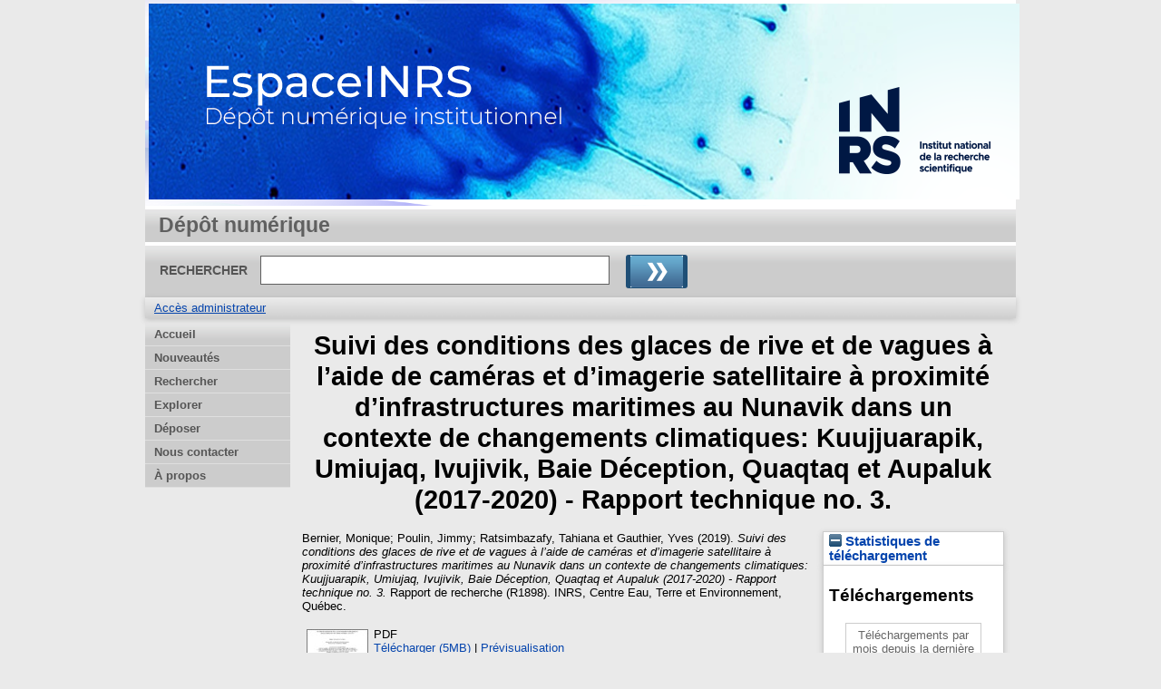

--- FILE ---
content_type: text/html; charset=utf-8
request_url: https://espace.inrs.ca/id/eprint/11359/
body_size: 21935
content:
<!DOCTYPE html>
<html xmlns="http://www.w3.org/1999/xhtml">
  <head>
    <meta http-equiv="X-UA-Compatible" content="IE=edge" />
    <title> Suivi des conditions des glaces de rive et de vagues à l’aide de caméras et d’imagerie satellitaire à proximité d’infrastructures maritimes au Nunavik dans un contexte de changements climatiques: Kuujjuarapik, Umiujaq, Ivujivik, Baie Déception, Quaqtaq et Aupaluk (2017-2020) - Rapport technique no. 3.  - EspaceINRS</title>
    <link rel="icon" href="/favicon.ico" type="image/x-icon" />
    <link rel="shortcut icon" href="/favicon.ico" type="image/x-icon" />
    <meta content="11359" name="eprints.eprintid" />
<meta content="7" name="eprints.rev_number" />
<meta name="eprints.eprint_status" content="archive" />
<meta content="4" name="eprints.userid" />
<meta name="eprints.dir" content="disk0/00/01/13/59" />
<meta content="2021-04-21 15:20:24" name="eprints.datestamp" />
<meta name="eprints.lastmod" content="2021-04-21 15:21:17" />
<meta content="2021-04-21 15:20:24" name="eprints.status_changed" />
<meta content="book" name="eprints.type" />
<meta content="show" name="eprints.metadata_visibility" />
<meta content="Bernier, Monique" name="eprints.creators_name" />
<meta content="Poulin, Jimmy" name="eprints.creators_name" />
<meta content="Ratsimbazafy, Tahiana" name="eprints.creators_name" />
<meta content="Gauthier, Yves" name="eprints.creators_name" />
<meta content="Suivi des conditions des glaces de rive et de vagues à l’aide de caméras et d’imagerie satellitaire à proximité d’infrastructures maritimes au Nunavik dans un contexte de changements climatiques: Kuujjuarapik, Umiujaq, Ivujivik, Baie Déception, Quaqtaq et Aupaluk (2017-2020) - Rapport technique no. 3." name="eprints.title" />
<meta name="eprints.ispublished" content="pub" />
<meta content="cen_eau" name="eprints.divisions" />
<meta content="glace de mer; Nunavik; Nord du Québec;" name="eprints.keywords" />
<meta name="eprints.date" content="2019" />
<meta name="eprints.publisher" content="INRS, Centre Eau, Terre et Environnement" />
<meta name="eprints.id_number" content="978-2-89146-949-4" />
<meta content="public" name="eprints.full_text_status" />
<meta content="Rapport de recherche" name="eprints.series" />
<meta name="eprints.number" content="R1898" />
<meta name="eprints.place_of_pub" content="Québec" />
<meta name="eprints.pages" content="53" />
<meta content="Institut national de la recherche scientifique" name="eprints.institution" />
<meta content="FALSE" name="eprints.refereed" />
<meta content="  Bernier, Monique; Poulin, Jimmy; Ratsimbazafy, Tahiana et Gauthier, Yves  (2019). Suivi des conditions des glaces de rive et de vagues à l’aide de caméras et d’imagerie satellitaire à proximité d’infrastructures maritimes au Nunavik dans un contexte de changements climatiques: Kuujjuarapik, Umiujaq, Ivujivik, Baie Déception, Quaqtaq et Aupaluk (2017-2020) - Rapport technique no. 3.    Rapport de recherche  (R1898).  INRS, Centre Eau, Terre et Environnement, Québec.      " name="eprints.citation" />
<meta name="eprints.document_url" content="https://espace.inrs.ca/id/eprint/11359/1/R1898.pdf" />
<link href="http://purl.org/DC/elements/1.0/" rel="schema.DC" />
<meta content="https://espace.inrs.ca/id/eprint/11359/" name="DC.relation" />
<meta name="DC.title" content="Suivi des conditions des glaces de rive et de vagues à l’aide de caméras et d’imagerie satellitaire à proximité d’infrastructures maritimes au Nunavik dans un contexte de changements climatiques: Kuujjuarapik, Umiujaq, Ivujivik, Baie Déception, Quaqtaq et Aupaluk (2017-2020) - Rapport technique no. 3." />
<meta name="DC.creator" content="Bernier, Monique" />
<meta name="DC.creator" content="Poulin, Jimmy" />
<meta content="Ratsimbazafy, Tahiana" name="DC.creator" />
<meta name="DC.creator" content="Gauthier, Yves" />
<meta content="glace de mer" name="DC.subject" />
<meta name="DC.subject" content=" Nunavik" />
<meta name="DC.subject" content=" Nord du Québec" />
<meta name="DC.publisher" content="INRS, Centre Eau, Terre et Environnement" />
<meta name="DC.date" content="2019" />
<meta name="DC.type" content="Rapport" />
<meta content="Non évalué par les pairs" name="DC.type" />
<meta name="DC.format" content="application/pdf" />
<meta content="fr" name="DC.language" />
<meta content="https://espace.inrs.ca/id/eprint/11359/1/R1898.pdf" name="DC.identifier" />
<meta name="DC.identifier" content="  Bernier, Monique; Poulin, Jimmy; Ratsimbazafy, Tahiana et Gauthier, Yves  (2019). Suivi des conditions des glaces de rive et de vagues à l’aide de caméras et d’imagerie satellitaire à proximité d’infrastructures maritimes au Nunavik dans un contexte de changements climatiques: Kuujjuarapik, Umiujaq, Ivujivik, Baie Déception, Quaqtaq et Aupaluk (2017-2020) - Rapport technique no. 3.    Rapport de recherche  (R1898).  INRS, Centre Eau, Terre et Environnement, Québec.      " />
<meta name="DC.relation" content="978-2-89146-949-4" />
<meta name="DC.identifier" content="978-2-89146-949-4" />
<link rel="canonical" href="https://espace.inrs.ca/id/eprint/11359/" />
<link href="https://espace.inrs.ca/cgi/export/eprint/11359/DC/eprints_inrs-eprint-11359.txt" type="text/plain; charset=utf-8" title="Dublin Core" rel="alternate" />
<link href="https://espace.inrs.ca/cgi/export/eprint/11359/EndNote/eprints_inrs-eprint-11359.enw" rel="alternate" title="EndNote" type="application/x-endnote-refer" />
<link type="text/plain; charset=utf-8" rel="alternate" title="ASCII Citation" href="https://espace.inrs.ca/cgi/export/eprint/11359/Text/eprints_inrs-eprint-11359.txt" />
<link href="https://espace.inrs.ca/cgi/export/eprint/11359/CSV/eprints_inrs-eprint-11359.csv" rel="alternate" title="Multiline CSV" type="text/csv; charset=utf-8" />
<link type="application/vnd.eprints.data+xml; charset=utf-8" title="EP3 XML" rel="alternate" href="https://espace.inrs.ca/cgi/export/eprint/11359/XML/eprints_inrs-eprint-11359.xml" />
<link rel="alternate" title="Refer" type="text/plain" href="https://espace.inrs.ca/cgi/export/eprint/11359/Refer/eprints_inrs-eprint-11359.refer" />
<link href="https://espace.inrs.ca/cgi/export/eprint/11359/Atom/eprints_inrs-eprint-11359.xml" type="application/atom+xml;charset=utf-8" title="Atom" rel="alternate" />
<link href="https://espace.inrs.ca/cgi/export/eprint/11359/METS/eprints_inrs-eprint-11359.xml" type="text/xml; charset=utf-8" rel="alternate" title="METS" />
<link href="https://espace.inrs.ca/cgi/export/eprint/11359/RIS/eprints_inrs-eprint-11359.ris" rel="alternate" title="Reference Manager (.ris)" type="application/x-Research-Info-Systems" />
<link type="text/xml; charset=utf-8" rel="alternate" title="ETD_MS_ETS" href="https://espace.inrs.ca/cgi/export/eprint/11359/ETD_MS_ETS/eprints_inrs-eprint-11359.xml" />
<link type="application/rdf+xml" rel="alternate" title="RDF+XML" href="https://espace.inrs.ca/cgi/export/eprint/11359/RDFXML/eprints_inrs-eprint-11359.rdf" />
<link title="BibTeX" rel="alternate" type="application/x-bibtex" href="https://espace.inrs.ca/cgi/export/eprint/11359/BibTeX/eprints_inrs-eprint-11359.bib" />
<link href="https://espace.inrs.ca/cgi/export/eprint/11359/DIDL/eprints_inrs-eprint-11359.xml" type="text/xml; charset=utf-8" rel="alternate" title="MPEG-21 DIDL" />
<link rel="alternate" title="OpenURL ContextObject in Span" type="text/plain; charset=utf-8" href="https://espace.inrs.ca/cgi/export/eprint/11359/COinS/eprints_inrs-eprint-11359.txt" />
<link type="text/plain" title="RDF+N-Triples" rel="alternate" href="https://espace.inrs.ca/cgi/export/eprint/11359/RDFNT/eprints_inrs-eprint-11359.nt" />
<link type="text/xml; charset=utf-8" title="OpenURL ContextObject" rel="alternate" href="https://espace.inrs.ca/cgi/export/eprint/11359/ContextObject/eprints_inrs-eprint-11359.xml" />
<link type="text/plain; charset=utf-8" rel="alternate" title="Export_INRS" href="https://espace.inrs.ca/cgi/export/eprint/11359/Export_INRS/eprints_inrs-eprint-11359.enw" />
<link href="https://espace.inrs.ca/cgi/export/eprint/11359/ETD_MS_UQ/eprints_inrs-eprint-11359.xml" title="ETD_MS_UQ" rel="alternate" type="text/xml; charset=utf-8" />
<link href="https://espace.inrs.ca/cgi/export/eprint/11359/JSON/eprints_inrs-eprint-11359.js" type="application/json; charset=utf-8" title="JSON" rel="alternate" />
<link href="https://espace.inrs.ca/cgi/export/eprint/11359/MODS/eprints_inrs-eprint-11359.xml" type="text/xml; charset=utf-8" rel="alternate" title="MODS" />
<link href="https://espace.inrs.ca/cgi/export/eprint/11359/Simple/eprints_inrs-eprint-11359.txt" type="text/plain; charset=utf-8" title="Simple Metadata" rel="alternate" />
<link href="https://espace.inrs.ca/cgi/export/eprint/11359/HTML/eprints_inrs-eprint-11359.html" rel="alternate" title="HTML Citation" type="text/html; charset=utf-8" />
<link type="text/n3" rel="alternate" title="RDF+N3" href="https://espace.inrs.ca/cgi/export/eprint/11359/RDFN3/eprints_inrs-eprint-11359.n3" />
<link href="https://espace.inrs.ca/" rel="Top" />
    <link rel="Sword" href="https://espace.inrs.ca/sword-app/servicedocument" />
    <link href="https://espace.inrs.ca/id/contents" rel="SwordDeposit" />
    <link href="https://espace.inrs.ca/cgi/search" rel="Search" type="text/html" />
    <link title="EspaceINRS" rel="Search" href="https://espace.inrs.ca/cgi/opensearchdescription" type="application/opensearchdescription+xml" />
    <script src="https://www.gstatic.com/charts/loader.js" type="text/javascript">
//padder
</script><script type="text/javascript">
// <![CDATA[
google.load("visualization", "48", {packages:["corechart", "geochart"]});
// ]]></script><script type="text/javascript">
// <![CDATA[
var eprints_http_root = "https://espace.inrs.ca";
var eprints_http_cgiroot = "https://espace.inrs.ca/cgi";
var eprints_oai_archive_id = "espace.inrs.ca";
var eprints_logged_in = false;
var eprints_logged_in_userid = 0; 
var eprints_logged_in_username = ""; 
var eprints_logged_in_usertype = ""; 
// ]]></script>
    <style type="text/css">.ep_logged_in { display: none }</style>
    <link type="text/css" rel="stylesheet" href="/style/auto-3.4.5.css?1740086548" />
    <script type="text/javascript" src="/javascript/auto-3.4.5.js?1737055895">
//padder
</script>
    <!--[if lte IE 6]>
        <link rel="stylesheet" type="text/css" href="/style/ie6.css" />
   <![endif]-->
    <meta content="EPrints 3.4.5" name="Generator" />
    <meta content="text/html; charset=UTF-8" http-equiv="Content-Type" />
    <meta content="fr" http-equiv="Content-Language" />
    
    
  </head>
  <body bgcolor="#ffffff" text="#000000">
    
  <div class="ep_tm_header ep_noprint">
	
	<div class="ep_tm_logo" align="center"><a href="http://inrs.ca/"><img alt="Logo" src="/images/inrs.png" /></a></div>
      <!-- <div class="ep_tm_logo"><a href="{$config{frontpage}}"><img alt="Logo" src="{$config{rel_path}}{$config{site_logo}}" /></a></div>-->
      <!--  <div><a class="ep_tm_archivetitle" href="{$config{frontpage}}"><epc:phrase ref="archive_name"/></a></div><   -->
<!--
  <ul class="ep_tm_menu"><li><a href="{$config{rel_path}}/index.html">Accueil</a></li><li><a href="{$config{rel_path}}/information.html">&#192; propos</a></li><li><a href="{$config{rel_path}}/view/year/">Rep&#233;rage par ann&#233;e</a></li><li><a href="{$config{rel_path}}/view/subjects/">Rep&#233;rage par sujet</a></li><li><a href="{$config{rel_path}}/view/divisions/">Rep&#233;rage par unit&#233; d'appartenance</a></li><li><a href="{$config{rel_path}}/view/creators/">Rep&#233;rage par auteur</a></li><li><a href="{$config{rel_path}}/faq.html">FAQ</a></li></ul>
-->
  <table class="ep_tm_searchbar3" border="0" cellpadding="0" cellspacing="0" width="100%">
    <tr>
      <td align="left" style="white-space: nowrap">Dépôt numérique</td>  
    </tr>
  </table>
  
  <table class="ep_tm_searchbar2" border="0" cellpadding="0" cellspacing="0" width="100%">
    <tr>
      <td align="left" style="white-space: nowrap">
        <form method="get" accept-charset="utf-8" action="/cgi/search" style="display:inline">
		
		<div id="champs">
		RECHERCHER   <input class="ep_tm_searchbarbox" size="40" type="text" name="q" />
			
		 <input class="ep_tm_searchbarbutton" value="Rechercher" type="image" src="/images/purple_go.gif" alt="chercher" onmouseover="javascript:this.src='/images/purple_go_over.gif';" onmouseout="javascript:this.src='/images/purple_go.gif';" name="_action_search" />
         <!-- <input class="ep_tm_searchbarbutton" value="Rechercher" type="submit" name="_action_search"/><!-->
		 </div> 
          <input type="hidden" name="_action_search" value="search" />
          <input type="hidden" name="_order" value="bytitle" />
          <input type="hidden" name="basic_srchtype" value="ALL" />
          <input type="hidden" name="_satisfyall" value="ALL" />
        </form>
      </td>
    </tr>
  </table>
 
  <table class="ep_tm_searchbar" border="0" cellpadding="0" cellspacing="0" width="100%">
    <tr>
      <td align="left"><ul role="toolbar" class="ep_tm_key_tools" id="ep_tm_menu_tools"><li class="ep_tm_key_tools_item"><a class="ep_tm_key_tools_item_link" href="/cgi/users/home">Accès administrateur</a></li></ul></td>  
    </tr>
  </table>
  
</div>


<div align="center">

<div id="menu_gauche">
			<ul id="menu">
                        <li><a href="/index.html">Accueil</a></li>
						       <!-- <li><a href="{$config{rel_path}}/depot.html">D&#233;p&#244;t</a></li> -->
                   <!-- <li><a href="{$config{rel_path}}/cgi/users/home">Mon dossier</a></li></li> -->
                        <li><a href="/perl/latest_tool">Nouveautés</a></li>
                        <li><a href="/cgi/search/simple">Rechercher</a></li>
                        <li><a href="/view/">Explorer</a></li>
						<!--  <li><a href="{$config{rel_path}}/view/year/">Liste par année</a></li>
						<li><a href="{$config{rel_path}}/view/subjects/">Liste par sujet</a></li>
						<li><a href="{$config{rel_path}}/view/divisions/">Liste par programme</a></li>
						<li><a href="{$config{rel_path}}/view/creators/">Liste par auteur</a></li>         -->               
                        <!-- <li><a href="{$config{rel_path}}/information.html">Informations techniques</a></li> -->
                        <li><a href="http://sdis.inrs.ca/depot-LA">Déposer</a></li>
                  <!--  <li><a href="{$config{rel_path}}/faq.html">Foire aux questions</a></li> -->
                        <li class="dernierBleu"><a href="/contact.html">Nous contacter</a></li>
						<li><a href="/apropos.html">À propos</a></li>

			</ul>
		
		</div>




  
  <table width="780" class="ep_tm_2"><tr><td align="left">
    <h1 class="ep_tm_pagetitle">

Suivi des conditions des glaces de rive et de vagues à l’aide de caméras et d’imagerie satellitaire à proximité d’infrastructures maritimes au Nunavik dans un contexte de changements climatiques: Kuujjuarapik, Umiujaq, Ivujivik, Baie Déception, Quaqtaq et Aupaluk (2017-2020) - Rapport technique no. 3.

</h1>
    <div class="ep_summary_content"><div class="ep_summary_content_top"></div><div class="ep_summary_content_left"></div><div class="ep_summary_content_right"><div class="ep_summary_box ep_plugin_summary_box_stats" id="ep_summary_box_5812"><div class="ep_summary_box_title"><div class="ep_no_js">Statistiques de téléchargement</div><div id="ep_summary_box_5812_colbar" class="ep_only_js"><a class="ep_box_collapse_link" href="#" onclick="EPJS_blur(event); EPJS_toggleSlideScroll('ep_summary_box_5812_content',true,'ep_summary_box_5812');EPJS_toggle('ep_summary_box_5812_colbar',true);EPJS_toggle('ep_summary_box_5812_bar',false);return false"><img border="0" alt="-" src="/style/images/minus.png" /> Statistiques de téléchargement</a></div><div class="ep_only_js" id="ep_summary_box_5812_bar" style="display: none"><a onclick="EPJS_blur(event); EPJS_toggleSlideScroll('ep_summary_box_5812_content',false,'ep_summary_box_5812');EPJS_toggle('ep_summary_box_5812_colbar',true);EPJS_toggle('ep_summary_box_5812_bar',false);return false" href="#" class="ep_box_collapse_link"><img src="/style/images/plus.png" alt="+" border="0" /> Statistiques de téléchargement</a></div></div><div id="ep_summary_box_5812_content" class="ep_summary_box_body"><div id="ep_summary_box_5812_content_inner">
<h3 class="irstats2_summary_page_header">Téléchargements</h3>
<div class="irstats2_summary_page_container">
<p>Téléchargements par mois depuis la dernière année</p>
<div id="irstats2_summary_page_downloads" class="irstats2_graph"></div>
<!--<p style="text-align:center"><a href="#" id="irstats2_summary_page:link">Plus de statistiques...</a></p>-->
</div>
<script type="text/javascript">

	google.setOnLoadCallback( function(){ drawChart_eprint( '11359' ) } );
	
	function drawChart_eprint( irstats2_summary_page_eprintid ){ 

		/* $( 'irstats2_summary_page:link' ).setAttribute( 'href', '/cgi/stats/report/eprint/' + irstats2_summary_page_eprintid ); */

		new EPJS_Stats_GoogleGraph ( {
			'context': {
				'range':'1y',
				'set_name': 'eprint',
				'set_value': irstats2_summary_page_eprintid,
				'datatype':'downloads'
			},
			'options': {
				'container_id': 'irstats2_summary_page_downloads', 'date_resolution':'month','graph_type':'column'
			}
		} );
	}

</script>
</div></div></div></div><div class="ep_summary_content_main">

  <p style="margin-bottom: 1em">
    


    <span class="person"><span class="person_name">Bernier, Monique</span></span>; <span class="person"><span class="person_name">Poulin, Jimmy</span></span>; <span class="person"><span class="person_name">Ratsimbazafy, Tahiana</span></span> et <span class="person"><span class="person_name">Gauthier, Yves</span></span>
  

(2019).

<em>Suivi des conditions des glaces de rive et de vagues à l’aide de caméras et d’imagerie satellitaire à proximité d’infrastructures maritimes au Nunavik dans un contexte de changements climatiques: Kuujjuarapik, Umiujaq, Ivujivik, Baie Déception, Quaqtaq et Aupaluk (2017-2020) - Rapport technique no. 3.</em>


    
    
      Rapport de recherche
       (R1898).
    
    INRS, Centre Eau, Terre et Environnement, Québec.
    
  


  



  </p>

  

  

    
  
    
      
      <table>
        
          <tr>
            <td valign="top" align="right"><a class="ep_document_link" onmouseover="EPJS_ShowPreview( event, 'doc_preview_39787', 'right' );" onblur="EPJS_HidePreview( event, 'doc_preview_39787', 'right' );" onmouseout="EPJS_HidePreview( event, 'doc_preview_39787', 'right' );" onfocus="EPJS_ShowPreview( event, 'doc_preview_39787', 'right' );" href="https://espace.inrs.ca/11359/1/R1898.pdf"><img border="0" alt="[thumbnail of R1898.pdf]" src="https://espace.inrs.ca/11359/1.hassmallThumbnailVersion/R1898.pdf" class="ep_doc_icon" /></a><div class="ep_preview" id="doc_preview_39787"><div><div><span><img id="doc_preview_39787_img" border="0" alt="" class="ep_preview_image" src="https://espace.inrs.ca/11359/1.haspreviewThumbnailVersion/R1898.pdf" /><div class="ep_preview_title">Prévisualisation</div></span></div></div></div></td>
            <td valign="top">
              

<!-- document citation -->


<span class="ep_document_citation">
PDF



</span>

<br />
              <a href="https://espace.inrs.ca/id/eprint/11359/1/R1898.pdf" class="ep_document_link">Télécharger (5MB)</a>
              
			  
			  | <a rel="lightbox[docs] nofollow" title="   PDF &lt;https://espace.inrs.ca/id/eprint/11359/1/R1898.pdf&gt;     " href="https://espace.inrs.ca/11359/1.haslightboxThumbnailVersion/R1898.pdf">Prévisualisation</a>
			  
			  
              
  
              <ul>
              
              </ul>
            </td>
          </tr>
        
      </table>
    

  

  

  

  <table style="margin-bottom: 1em; margin-top: 1em;" cellpadding="3">
    <tr>
      <th align="right">Type de document:</th>
      <td>
       Rapport 
      <!--  <epc:if test="type = 'conference_item'">(<epc:print expr="pres_type" />)</epc:if> -->
        
        
      </td>
    </tr>
	
	  <!-- 
	Ajout Mario test
-->
 	
	
 
  
  
<!-- 
	Fin Mario test
-->
    
    
      
    
      
    
      
        <tr>
          <th align="right">Mots-clés libres:</th>
          <td valign="top">glace de mer; Nunavik; Nord du Québec;</td>
        </tr>
      
    
      
        <tr>
          <th align="right">Centre:</th>
          <td valign="top"><a href="https://espace.inrs.ca/view/divisions/cen=5Feau/">Centre Eau Terre Environnement</a></td>
        </tr>
      
    
      
    
      
        <tr>
          <th align="right">Date de dépôt:</th>
          <td valign="top">21 avr. 2021 15:20</td>
        </tr>
      
    
      
        <tr>
          <th align="right">Dernière modification:</th>
          <td valign="top">21 avr. 2021 15:21</td>
        </tr>
      
    
    <tr>
      <th align="right">URI:</th>
      <td valign="top"><a href="https://espace.inrs.ca/id/eprint/11359">https://espace.inrs.ca/id/eprint/11359</a></td>
    </tr>
  </table>

  
  

  
    <h2 id="actions">Gestion    Actions (Identification requise)</h2>
    <table class="ep_summary_page_actions">
    
      <tr>
        <td><a href="/cgi/users/home?screen=EPrint%3A%3AView&amp;eprintid=11359"><img src="/style/images/action_view.png" class="ep_form_action_icon" role="button" alt="Modifier la notice" /></a></td>
        <td>Modifier la notice</td>
      </tr>
    
    </table>
  
  


</div><div class="ep_summary_content_bottom"></div><div class="ep_summary_content_after"></div></div>
  </td></tr></table>
</div>


<div class="ep_tm_footer ep_noprint">
  <hr noshade="noshade" class="ep_ruler" />
  <hr class="ep_tm_last" />
  <div style="font-size: 80%;">  
  <div>EspaceINRS   <a href="http://inrs.ca/">Institut national de la recherche scientifique</a>.</div>
  </div>
</div>


  </body>
</html>